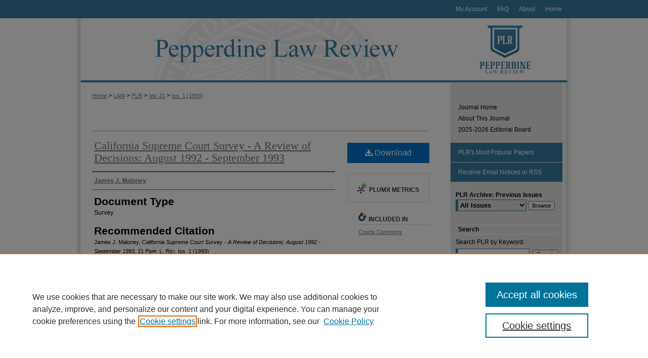

--- FILE ---
content_type: text/html; charset=UTF-8
request_url: https://digitalcommons.pepperdine.edu/plr/vol21/iss1/7/
body_size: 8595
content:

<!DOCTYPE html>
<html lang="en">
<head><!-- inj yui3-seed: --><script type='text/javascript' src='//cdnjs.cloudflare.com/ajax/libs/yui/3.6.0/yui/yui-min.js'></script><script type='text/javascript' src='//ajax.googleapis.com/ajax/libs/jquery/1.10.2/jquery.min.js'></script><!-- Adobe Analytics --><script type='text/javascript' src='https://assets.adobedtm.com/4a848ae9611a/d0e96722185b/launch-d525bb0064d8.min.js'></script><script type='text/javascript' src=/assets/nr_browser_production.js></script>

<!-- def.1 -->
<meta charset="utf-8">
<meta name="viewport" content="width=device-width">
<title>
"California Supreme Court Survey - A Review of Decisions: August 1992 -" by James J. Maloney
</title>


<!-- FILE article_meta-tags.inc --><!-- FILE: /srv/sequoia/main/data/assets/site/article_meta-tags.inc -->
<meta itemprop="name" content="California Supreme Court Survey - A Review of Decisions: August 1992 - September 1993">
<meta property="og:title" content="California Supreme Court Survey - A Review of Decisions: August 1992 - September 1993">
<meta name="twitter:title" content="California Supreme Court Survey - A Review of Decisions: August 1992 - September 1993">
<meta property="article:author" content="James J. Maloney">
<meta name="author" content="James J. Maloney">
<meta name="robots" content="noodp, noydir">
<meta name="description" content="By James J. Maloney, Published on 11/07/12">
<meta itemprop="description" content="By James J. Maloney, Published on 11/07/12">
<meta name="twitter:description" content="By James J. Maloney, Published on 11/07/12">
<meta property="og:description" content="By James J. Maloney, Published on 11/07/12">
<meta name="keywords" content="California Supreme Court, survey">
<meta name="bepress_citation_journal_title" content="Pepperdine Law Review">
<meta name="bepress_citation_firstpage" content="7">
<meta name="bepress_citation_author" content="Maloney, James J.">
<meta name="bepress_citation_title" content="California Supreme Court Survey - A Review of Decisions: August 1992 - September 1993">
<meta name="bepress_citation_date" content="1993">
<meta name="bepress_citation_volume" content="21">
<meta name="bepress_citation_issue" content="1">
<!-- FILE: /srv/sequoia/main/data/assets/site/ir_download_link.inc -->
<!-- FILE: /srv/sequoia/main/data/assets/site/article_meta-tags.inc (cont) -->
<meta name="bepress_citation_pdf_url" content="https://digitalcommons.pepperdine.edu/cgi/viewcontent.cgi?article=1574&amp;context=plr">
<meta name="bepress_citation_abstract_html_url" content="https://digitalcommons.pepperdine.edu/plr/vol21/iss1/7">
<meta name="bepress_citation_online_date" content="2012/11/7">
<meta name="viewport" content="width=device-width">
<!-- Additional Twitter data -->
<meta name="twitter:card" content="summary">
<!-- Additional Open Graph data -->
<meta property="og:type" content="article">
<meta property="og:url" content="https://digitalcommons.pepperdine.edu/plr/vol21/iss1/7">
<meta property="og:site_name" content="Pepperdine Digital Commons">




<!-- FILE: article_meta-tags.inc (cont) -->
<meta name="bepress_is_article_cover_page" content="1">


<!-- sh.1 -->
<link rel="stylesheet" href="/plr/ir-style.css" type="text/css" media="screen">
<link rel="stylesheet" href="/plr/ir-custom.css" type="text/css" media="screen">
<link rel="stylesheet" href="/plr/ir-local.css" type="text/css" media="screen">
<link rel="alternate" type="application/rss+xml" title="Pepperdine Law Review Newsfeed" href="/plr/recent.rss">
<link rel="shortcut icon" href="/favicon.ico" type="image/x-icon">
<script type="text/javascript" src="/assets/jsUtilities.js"></script>
<script type="text/javascript" src="/assets/footnoteLinks.js"></script>
<link rel="stylesheet" href="/ir-print.css" type="text/css" media="print">
<!--[if IE]>
<link rel="stylesheet" href="/ir-ie.css" type="text/css" media="screen">
<![endif]-->

<!-- end sh.1 -->




<script type="text/javascript">var pageData = {"page":{"environment":"prod","productName":"bpdg","language":"en","name":"ir_journal:volume:issue:article","businessUnit":"els:rp:st"},"visitor":{}};</script>

</head>
<body >
<!-- FILE /srv/sequoia/main/data/journals/digitalcommons.pepperdine.edu/plr/assets/header.pregen --><!-- This is the mobile navbar file. Do not delete or move from the top of header.pregen -->
<!-- FILE: /srv/sequoia/main/data/assets/site/mobile_nav.inc --><!--[if !IE]>-->
<script src="/assets/scripts/dc-mobile/dc-responsive-nav.js"></script>

<header id="mobile-nav" class="nav-down device-fixed-height" style="visibility: hidden;">
  
  
  <nav class="nav-collapse">
    <ul>
      <li class="menu-item active device-fixed-width"><a href="https://digitalcommons.pepperdine.edu" title="Home" data-scroll >Home</a></li>
      <li class="menu-item device-fixed-width"><a href="https://digitalcommons.pepperdine.edu/do/search/advanced/" title="Search" data-scroll ><i class="icon-search"></i> Search</a></li>
      <li class="menu-item device-fixed-width"><a href="https://digitalcommons.pepperdine.edu/communities.html" title="Browse" data-scroll >Browse Collections</a></li>
      <li class="menu-item device-fixed-width"><a href="/cgi/myaccount.cgi?context=" title="My Account" data-scroll >My Account</a></li>
      <li class="menu-item device-fixed-width"><a href="https://digitalcommons.pepperdine.edu/about.html" title="About" data-scroll >About</a></li>
      <li class="menu-item device-fixed-width"><a href="https://network.bepress.com" title="Digital Commons Network" data-scroll ><img width="16" height="16" alt="DC Network" style="vertical-align:top;" src="/assets/md5images/8e240588cf8cd3a028768d4294acd7d3.png"> Digital Commons Network™</a></li>
    </ul>
  </nav>
</header>

<script src="/assets/scripts/dc-mobile/dc-mobile-nav.js"></script>
<!--<![endif]-->
<!-- FILE: /srv/sequoia/main/data/journals/digitalcommons.pepperdine.edu/plr/assets/header.pregen (cont) -->
<div id="plr">


<div id="container"><a href="#main" class="skiplink" accesskey="2" >Skip to main content</a>



<div id="header">
<div id="subheader">
<!-- FILE: /srv/sequoia/main/data/assets/site/ir_navigation.inc --><div id="tabs" role="navigation" aria-label="Main"><ul><li id="tabone"><a href="https://digitalcommons.pepperdine.edu" title="Home" ><span>Home</span></a></li><li id="tabtwo"><a href="https://digitalcommons.pepperdine.edu/about.html" title="About" ><span>About</span></a></li><li id="tabthree"><a href="https://digitalcommons.pepperdine.edu/faq.html" title="FAQ" ><span>FAQ</span></a></li><li id="tabfour"><a href="https://digitalcommons.pepperdine.edu/cgi/myaccount.cgi?context=" title="My Account" ><span>My Account</span></a></li></ul></div>


<!-- FILE: /srv/sequoia/main/data/journals/digitalcommons.pepperdine.edu/plr/assets/header.pregen (cont) -->
</div>
<!-- FILE: /srv/sequoia/main/data/journals/digitalcommons.pepperdine.edu/plr/assets/ir_logo.inc -->

<div id="logo"><a href="http://pepperdinelawreview.com/" >
<img width="240" height="127" border="0" src="/assets/md5images/6da5bf3afcb954dfd6b7bfe432875ce4.jpg" alt=""></a>
</div>
<!-- FILE: /srv/sequoia/main/data/journals/digitalcommons.pepperdine.edu/plr/assets/header.pregen (cont) -->
<div id="pagetitle">

<h1><a href="https://digitalcommons.pepperdine.edu/plr" title="Pepperdine Law Review" >Pepperdine Law Review</a></h1>
</div>
</div>

<div id="wrapper">
<div id="content">
<div id="main" class="text">
<!-- FILE: /srv/sequoia/main/data/assets/site/ir_journal/ir_breadcrumb.inc -->
	<ul id="pager">
		<li>&nbsp;</li>
		 
		<li>&nbsp;</li> 
		
	</ul>

<div class="crumbs" role="navigation" aria-label="Breadcrumb">
	<p>
		

		
		
		
			<a href="https://digitalcommons.pepperdine.edu" class="ignore" >Home</a>
		
		
		
		
		
		
		
		
		 <span aria-hidden="true">&gt;</span> 
			<a href="https://digitalcommons.pepperdine.edu/law" class="ignore" >LAW</a>
		
		
		
		
		
		 <span aria-hidden="true">&gt;</span> 
			<a href="https://digitalcommons.pepperdine.edu/plr" class="ignore" >PLR</a>
		
		
		
		 <span aria-hidden="true">&gt;</span> 
			<a href="https://digitalcommons.pepperdine.edu/plr/vol21" class="ignore" >Vol. 21</a>
		
		
		
		
		
		
		 <span aria-hidden="true">&gt;</span> 
			<a href="https://digitalcommons.pepperdine.edu/plr/vol21/iss1" class="ignore" >Iss. 1 (1993)</a>
		
		
		
		
		
	</p>
</div>

<div class="clear">&nbsp;</div>
<!-- FILE: /srv/sequoia/main/data/journals/digitalcommons.pepperdine.edu/plr/assets/header.pregen (cont) -->
<script type="text/javascript" src="/assets/floatbox/floatbox.js"></script>
<!-- FILE: /srv/sequoia/main/data/assets/site/ir_journal/article_info.inc --><!-- FILE: /srv/sequoia/main/data/assets/site/openurl.inc -->
<!-- FILE: /srv/sequoia/main/data/assets/site/ir_journal/article_info.inc (cont) -->
<!-- FILE: /srv/sequoia/main/data/assets/site/ir_download_link.inc -->
<!-- FILE: /srv/sequoia/main/data/assets/site/ir_journal/article_info.inc (cont) -->
<!-- FILE: /srv/sequoia/main/data/assets/site/ir_journal/ir_article_header.inc --><div id="sub">
<div id="alpha"><!-- FILE: /srv/sequoia/main/data/assets/site/ir_journal/article_info.inc (cont) --><div id='title' class='element'>
<h1><a href='https://digitalcommons.pepperdine.edu/cgi/viewcontent.cgi?article=1574&amp;context=plr'>California Supreme Court Survey - A Review of Decisions: August 1992 - September 1993</a></h1>
</div>
<div class='clear'></div>
<div id='authors' class='element'>
<h2 class='visually-hidden'>Authors</h2>
<p class="author"><a href='https://digitalcommons.pepperdine.edu/do/search/?q=author%3A%22James%20J.%20Maloney%22&start=0&context=2016772'><strong>James J. Maloney</strong></a><br />
</p></div>
<div class='clear'></div>
<div id='document_type' class='element'>
<h2 class='field-heading'>Document Type</h2>
<p>Survey</p>
</div>
<div class='clear'></div>
<div id='recommended_citation' class='element'>
<h2 class='field-heading'>Recommended Citation</h2>
<!-- FILE: /srv/sequoia/main/data/journals/digitalcommons.pepperdine.edu/plr/assets/ir_citation.inc --><p class="citation">
James J. Maloney,
<em>California Supreme Court Survey - A Review of Decisions: August 1992 - September 1993</em>,
21 <span class="smallcaps">Pepp. L. Rev. </span>
Iss. 1 
(1993)
<br>
Available at:
https://digitalcommons.pepperdine.edu/plr/vol21/iss1/7
</p><!-- FILE: /srv/sequoia/main/data/assets/site/ir_journal/article_info.inc (cont) --></div>
<div class='clear'></div>
</div>
    </div>
    <div id='beta_7-3'>
<!-- FILE: /srv/sequoia/main/data/assets/site/info_box_7_3.inc --><!-- FILE: /srv/sequoia/main/data/assets/site/openurl.inc -->
<!-- FILE: /srv/sequoia/main/data/assets/site/info_box_7_3.inc (cont) -->
<!-- FILE: /srv/sequoia/main/data/assets/site/ir_download_link.inc -->
<!-- FILE: /srv/sequoia/main/data/assets/site/info_box_7_3.inc (cont) -->
	<!-- FILE: /srv/sequoia/main/data/assets/site/info_box_download_button.inc --><div class="aside download-button">
      <a id="pdf" class="btn" href="https://digitalcommons.pepperdine.edu/cgi/viewcontent.cgi?article=1574&amp;context=plr" title="PDF (6.2&nbsp;MB) opens in new window" target="_blank" > 
    	<i class="icon-download-alt" aria-hidden="true"></i>
        Download
      </a>
</div>
<!-- FILE: /srv/sequoia/main/data/assets/site/info_box_7_3.inc (cont) -->
	<!-- FILE: /srv/sequoia/main/data/assets/site/info_box_embargo.inc -->
<!-- FILE: /srv/sequoia/main/data/assets/site/info_box_7_3.inc (cont) -->
<!-- FILE: /srv/sequoia/main/data/assets/site/info_box_custom_upper.inc -->
<!-- FILE: /srv/sequoia/main/data/assets/site/info_box_7_3.inc (cont) -->
<!-- FILE: /srv/sequoia/main/data/assets/site/info_box_openurl.inc -->
<!-- FILE: /srv/sequoia/main/data/assets/site/info_box_7_3.inc (cont) -->
<!-- FILE: /srv/sequoia/main/data/assets/site/info_box_article_metrics.inc -->
<div id="article-stats" class="aside hidden">
    <p class="article-downloads-wrapper hidden"><span id="article-downloads"></span> DOWNLOADS</p>
    <p class="article-stats-date hidden">Since November 07, 2012</p>
    <p class="article-plum-metrics">
        <a href="https://plu.mx/plum/a/?repo_url=https://digitalcommons.pepperdine.edu/plr/vol21/iss1/7" class="plumx-plum-print-popup plum-bigben-theme" data-badge="true" data-hide-when-empty="true" ></a>
    </p>
</div>
<script type="text/javascript" src="//cdn.plu.mx/widget-popup.js"></script>
<!-- Article Download Counts -->
<script type="text/javascript" src="/assets/scripts/article-downloads.pack.js"></script>
<script type="text/javascript">
    insertDownloads(3454669);
</script>
<!-- Add border to Plum badge & download counts when visible -->
<script>
// bind to event when PlumX widget loads
jQuery('body').bind('plum:widget-load', function(e){
// if Plum badge is visible
  if (jQuery('.PlumX-Popup').length) {
// remove 'hidden' class
  jQuery('#article-stats').removeClass('hidden');
  jQuery('.article-stats-date').addClass('plum-border');
  }
});
// bind to event when page loads
jQuery(window).bind('load',function(e){
// if DC downloads are visible
  if (jQuery('#article-downloads').text().length > 0) {
// add border to aside
  jQuery('#article-stats').removeClass('hidden');
  }
});
</script>
<!-- Adobe Analytics: Download Click Tracker -->
<script>
$(function() {
  // Download button click event tracker for PDFs
  $(".aside.download-button").on("click", "a#pdf", function(event) {
    pageDataTracker.trackEvent('navigationClick', {
      link: {
          location: 'aside download-button',
          name: 'pdf'
      }
    });
  });
  // Download button click event tracker for native files
  $(".aside.download-button").on("click", "a#native", function(event) {
    pageDataTracker.trackEvent('navigationClick', {
        link: {
            location: 'aside download-button',
            name: 'native'
        }
     });
  });
});
</script>
<!-- FILE: /srv/sequoia/main/data/assets/site/info_box_7_3.inc (cont) -->
	<!-- FILE: /srv/sequoia/main/data/assets/site/info_box_disciplines.inc -->
	<div id="beta-disciplines" class="aside">
		<h4>Included in</h4>
	<p>
					<a href="https://network.bepress.com/hgg/discipline/839" title="Courts Commons" >Courts Commons</a>
	</p>
	</div>
<!-- FILE: /srv/sequoia/main/data/assets/site/info_box_7_3.inc (cont) -->
<!-- FILE: /srv/sequoia/main/data/assets/site/bookmark_widget.inc -->
<div id="share" class="aside">
<h2>Share</h2>
	<div class="a2a_kit a2a_kit_size_24 a2a_default_style">
    	<a class="a2a_button_facebook"></a>
    	<a class="a2a_button_linkedin"></a>
		<a class="a2a_button_whatsapp"></a>
		<a class="a2a_button_email"></a>
    	<a class="a2a_dd"></a>
    	<script async src="https://static.addtoany.com/menu/page.js"></script>
	</div>
</div>
<!-- FILE: /srv/sequoia/main/data/assets/site/info_box_7_3.inc (cont) -->
<!-- FILE: /srv/sequoia/main/data/assets/site/info_box_geolocate.inc --><!-- FILE: /srv/sequoia/main/data/assets/site/ir_geolocate_enabled_and_displayed.inc -->
<!-- FILE: /srv/sequoia/main/data/assets/site/info_box_geolocate.inc (cont) -->
<!-- FILE: /srv/sequoia/main/data/assets/site/info_box_7_3.inc (cont) -->
	<!-- FILE: /srv/sequoia/main/data/assets/site/zotero_coins.inc -->
<span class="Z3988" title="ctx_ver=Z39.88-2004&amp;rft_val_fmt=info%3Aofi%2Ffmt%3Akev%3Amtx%3Ajournal&amp;rft_id=https%3A%2F%2Fdigitalcommons.pepperdine.edu%2Fplr%2Fvol21%2Fiss1%2F7&amp;rft.atitle=California%20Supreme%20Court%20Survey%20-%20A%20Review%20of%20Decisions%3A%20August%201992%20-%20September%201993&amp;rft.aufirst=James&amp;rft.aulast=Maloney&amp;rft.jtitle=Pepperdine%20Law%20Review&amp;rft.volume=21&amp;rft.issue=1&amp;rft.date=2012-11-07">COinS</span>
<!-- FILE: /srv/sequoia/main/data/assets/site/info_box_7_3.inc (cont) -->
<!-- FILE: /srv/sequoia/main/data/assets/site/info_box_custom_lower.inc -->
<!-- FILE: /srv/sequoia/main/data/assets/site/info_box_7_3.inc (cont) -->
<!-- FILE: /srv/sequoia/main/data/assets/site/ir_journal/article_info.inc (cont) --></div>
<div class='clear'>&nbsp;</div>
<!-- FILE: /srv/sequoia/main/data/assets/site/ir_article_custom_fields.inc -->
<!-- FILE: /srv/sequoia/main/data/assets/site/ir_journal/article_info.inc (cont) -->
<!-- FILE: /srv/sequoia/main/data/assets/site/ir_journal/volume/issue/article/index.html (cont) --> 

<!-- FILE /srv/sequoia/main/data/assets/site/ir_journal/footer.pregen -->

	<!-- FILE: /srv/sequoia/main/data/assets/site/ir_journal/footer_custom_7_8.inc -->				</div>

<div class="verticalalign">&nbsp;</div>
<div class="clear">&nbsp;</div>

			</div>

				<div id="sidebar">
					<!-- FILE: /srv/sequoia/main/data/assets/site/ir_journal/ir_journal_sidebar_7_8.inc -->

	<!-- FILE: /srv/sequoia/main/data/assets/site/ir_journal/ir_journal_sidebar_links_7_8.inc --><ul class="sb-custom-journal">
	<li class="sb-home">
		<a href="https://digitalcommons.pepperdine.edu/plr" title="Pepperdine Law Review" accesskey="1" >
				Journal Home
		</a>
	</li>
		<li class="sb-about">
			<a href="https://digitalcommons.pepperdine.edu/plr/about.html" >
				About This Journal
			</a>
		</li>
		<li class="sb-ed-board">
			<a href="https://digitalcommons.pepperdine.edu/plr/editorialboard.html" >
				2025-2026 Editorial Board
			</a>
		</li>
</ul><!-- FILE: /srv/sequoia/main/data/assets/site/ir_journal/ir_journal_sidebar_7_8.inc (cont) -->
		<!-- FILE: /srv/sequoia/main/data/assets/site/urc_badge.inc -->
<!-- FILE: /srv/sequoia/main/data/assets/site/ir_journal/ir_journal_sidebar_7_8.inc (cont) -->
		<!-- FILE: /srv/sequoia/main/data/assets/site/lrc_badge.inc -->
<!-- FILE: /srv/sequoia/main/data/assets/site/ir_journal/ir_journal_sidebar_7_8.inc (cont) -->
	<!-- FILE: /srv/sequoia/main/data/assets/site/ir_journal/ir_journal_navcontainer_7_8.inc --><div id="navcontainer">
	<ul id="navlist">
			<li class="sb-popular">
				<a href="https://digitalcommons.pepperdine.edu/plr/topdownloads.html" title="View the top downloaded papers" >
						PLR's Most Popular Papers
				</a>
			</li>
			<li class="sb-rss">
				<a href="https://digitalcommons.pepperdine.edu/plr/announcements.html" title="Receive notifications of new content" >
					Receive Email Notices or RSS
				</a>
			</li>
	</ul>
<!-- FILE: /srv/sequoia/main/data/assets/site/ir_journal/ir_journal_special_issue_7_8.inc -->
<!-- FILE: /srv/sequoia/main/data/assets/site/ir_journal/ir_journal_navcontainer_7_8.inc (cont) -->
</div><!-- FILE: /srv/sequoia/main/data/assets/site/ir_journal/ir_journal_sidebar_7_8.inc (cont) -->
	<!-- FILE: /srv/sequoia/main/data/journals/digitalcommons.pepperdine.edu/plr/assets/ir_journal_sidebar_search_7_8.inc --><div class="sidebar-search">
	<form method="post" action="https://digitalcommons.pepperdine.edu/cgi/redirect.cgi" id="browse">
		<label for="url">
			<strong>PLR Archive: Previous Issues</strong>
		</label>
			<br>
		<!-- FILE: /srv/sequoia/main/data/journals/digitalcommons.pepperdine.edu/plr/assets/ir_journal_volume_issue_popup_7_8.inc --><div>
	<span class="border">
								<select name="url" id="url">
							<option value="https://digitalcommons.pepperdine.edu/plr/all_issues.html">
								All Issues
							</option>
							<!-- CUSTOM-1244 -->
										<option value="https://digitalcommons.pepperdine.edu/plr/vol52/iss4">
											Vol. 52, 
											Iss. 4
										</option>
										<option value="https://digitalcommons.pepperdine.edu/plr/vol52/iss3">
											Vol. 52, 
											Iss. 3
										</option>
										<option value="https://digitalcommons.pepperdine.edu/plr/vol52/iss2">
											Vol. 52, 
											Iss. 2
										</option>
										<option value="https://digitalcommons.pepperdine.edu/plr/vol52/iss1">
											Vol. 52, 
											Iss. 1
										</option>
										<option value="https://digitalcommons.pepperdine.edu/plr/vol2025/iss1">
											Vol. 2025, 
											Iss. 1
										</option>
										<option value="https://digitalcommons.pepperdine.edu/plr/vol2024/iss1">
											Vol. 2024, 
											Iss. 1
										</option>
										<option value="https://digitalcommons.pepperdine.edu/plr/vol51/iss4">
											Vol. 51, 
											Iss. 4
										</option>
										<option value="https://digitalcommons.pepperdine.edu/plr/vol51/iss3">
											Vol. 51, 
											Iss. 3
										</option>
										<option value="https://digitalcommons.pepperdine.edu/plr/vol51/iss2">
											Vol. 51, 
											Iss. 2
										</option>
										<option value="https://digitalcommons.pepperdine.edu/plr/vol51/iss1">
											Vol. 51, 
											Iss. 1
										</option>
										<option value="https://digitalcommons.pepperdine.edu/plr/vol2023/iss1">
											Vol. 2023, 
											Iss. 1
										</option>
										<option value="https://digitalcommons.pepperdine.edu/plr/vol50/iss4">
											Vol. 50, 
											Iss. 4
										</option>
										<option value="https://digitalcommons.pepperdine.edu/plr/vol50/iss3">
											Vol. 50, 
											Iss. 3
										</option>
										<option value="https://digitalcommons.pepperdine.edu/plr/vol50/iss2">
											Vol. 50, 
											Iss. 2
										</option>
										<option value="https://digitalcommons.pepperdine.edu/plr/vol50/iss1">
											Vol. 50, 
											Iss. 1
										</option>
										<option value="https://digitalcommons.pepperdine.edu/plr/vol2022/iss1">
											Vol. 2022, 
											Iss. 1
										</option>
										<option value="https://digitalcommons.pepperdine.edu/plr/vol49/iss4">
											Vol. 49, 
											Iss. 4
										</option>
										<option value="https://digitalcommons.pepperdine.edu/plr/vol49/iss3">
											Vol. 49, 
											Iss. 3
										</option>
										<option value="https://digitalcommons.pepperdine.edu/plr/vol49/iss2">
											Vol. 49, 
											Iss. 2
										</option>
										<option value="https://digitalcommons.pepperdine.edu/plr/vol49/iss1">
											Vol. 49, 
											Iss. 1
										</option>
										<option value="https://digitalcommons.pepperdine.edu/plr/vol2021/iss1">
											Vol. 2021, 
											Iss. 1
										</option>
										<option value="https://digitalcommons.pepperdine.edu/plr/vol48/iss4">
											Vol. 48, 
											Iss. 4
										</option>
										<option value="https://digitalcommons.pepperdine.edu/plr/vol48/iss3">
											Vol. 48, 
											Iss. 3
										</option>
										<option value="https://digitalcommons.pepperdine.edu/plr/vol48/iss2">
											Vol. 48, 
											Iss. 2
										</option>
										<option value="https://digitalcommons.pepperdine.edu/plr/vol48/iss1">
											Vol. 48, 
											Iss. 1
										</option>
										<option value="https://digitalcommons.pepperdine.edu/plr/vol2020/iss1">
											Vol. 2020, 
											Iss. 1
										</option>
										<option value="https://digitalcommons.pepperdine.edu/plr/vol47/iss4">
											Vol. 47, 
											Iss. 4
										</option>
										<option value="https://digitalcommons.pepperdine.edu/plr/vol47/iss3">
											Vol. 47, 
											Iss. 3
										</option>
										<option value="https://digitalcommons.pepperdine.edu/plr/vol47/iss2">
											Vol. 47, 
											Iss. 2
										</option>
										<option value="https://digitalcommons.pepperdine.edu/plr/vol47/iss1">
											Vol. 47, 
											Iss. 1
										</option>
										<option value="https://digitalcommons.pepperdine.edu/plr/vol2019/iss1">
											Vol. 2019, 
											Iss. 1
										</option>
										<option value="https://digitalcommons.pepperdine.edu/plr/vol46/iss4">
											Vol. 46, 
											Iss. 4
										</option>
										<option value="https://digitalcommons.pepperdine.edu/plr/vol46/iss3">
											Vol. 46, 
											Iss. 3
										</option>
										<option value="https://digitalcommons.pepperdine.edu/plr/vol46/iss2">
											Vol. 46, 
											Iss. 2
										</option>
										<option value="https://digitalcommons.pepperdine.edu/plr/vol46/iss1">
											Vol. 46, 
											Iss. 1
										</option>
										<option value="https://digitalcommons.pepperdine.edu/plr/vol2018/iss1">
											Vol. 2018, 
											Iss. 1
										</option>
										<option value="https://digitalcommons.pepperdine.edu/plr/vol45/iss4">
											Vol. 45, 
											Iss. 4
										</option>
										<option value="https://digitalcommons.pepperdine.edu/plr/vol45/iss3">
											Vol. 45, 
											Iss. 3
										</option>
										<option value="https://digitalcommons.pepperdine.edu/plr/vol45/iss2">
											Vol. 45, 
											Iss. 2
										</option>
										<option value="https://digitalcommons.pepperdine.edu/plr/vol45/iss1">
											Vol. 45, 
											Iss. 1
										</option>
										<option value="https://digitalcommons.pepperdine.edu/plr/vol2017/iss1">
											Vol. 2017, 
											Iss. 1
										</option>
										<option value="https://digitalcommons.pepperdine.edu/plr/vol44/iss5">
											Vol. 44, 
											Iss. 5
										</option>
										<option value="https://digitalcommons.pepperdine.edu/plr/vol44/iss4">
											Vol. 44, 
											Iss. 4
										</option>
										<option value="https://digitalcommons.pepperdine.edu/plr/vol44/iss3">
											Vol. 44, 
											Iss. 3
										</option>
										<option value="https://digitalcommons.pepperdine.edu/plr/vol44/iss2">
											Vol. 44, 
											Iss. 2
										</option>
										<option value="https://digitalcommons.pepperdine.edu/plr/vol44/iss1">
											Vol. 44, 
											Iss. 1
										</option>
										<option value="https://digitalcommons.pepperdine.edu/plr/vol2016/iss1">
											Vol. 2016, 
											Iss. 1
										</option>
										<option value="https://digitalcommons.pepperdine.edu/plr/vol43/iss5">
											Vol. 43, 
											Iss. 5
										</option>
										<option value="https://digitalcommons.pepperdine.edu/plr/vol43/iss4">
											Vol. 43, 
											Iss. 4
										</option>
										<option value="https://digitalcommons.pepperdine.edu/plr/vol43/iss3">
											Vol. 43, 
											Iss. 3
										</option>
										<option value="https://digitalcommons.pepperdine.edu/plr/vol43/iss2">
											Vol. 43, 
											Iss. 2
										</option>
										<option value="https://digitalcommons.pepperdine.edu/plr/vol43/iss1">
											Vol. 43, 
											Iss. 1
										</option>
										<option value="https://digitalcommons.pepperdine.edu/plr/vol2015/iss1">
											Vol. 2015, 
											Iss. 1
										</option>
										<option value="https://digitalcommons.pepperdine.edu/plr/vol42/iss4">
											Vol. 42, 
											Iss. 4
										</option>
										<option value="https://digitalcommons.pepperdine.edu/plr/vol42/iss3">
											Vol. 42, 
											Iss. 3
										</option>
										<option value="https://digitalcommons.pepperdine.edu/plr/vol42/iss2">
											Vol. 42, 
											Iss. 2
										</option>
										<option value="https://digitalcommons.pepperdine.edu/plr/vol42/iss1">
											Vol. 42, 
											Iss. 1
										</option>
										<option value="https://digitalcommons.pepperdine.edu/plr/vol2014/iss1">
											Vol. 2014, 
											Iss. 1
										</option>
										<option value="https://digitalcommons.pepperdine.edu/plr/vol41/iss5">
											Vol. 41, 
											Iss. 5
										</option>
										<option value="https://digitalcommons.pepperdine.edu/plr/vol41/iss4">
											Vol. 41, 
											Iss. 4
										</option>
										<option value="https://digitalcommons.pepperdine.edu/plr/vol41/iss3">
											Vol. 41, 
											Iss. 3
										</option>
										<option value="https://digitalcommons.pepperdine.edu/plr/vol41/iss2">
											Vol. 41, 
											Iss. 2
										</option>
										<option value="https://digitalcommons.pepperdine.edu/plr/vol41/iss1">
											Vol. 41, 
											Iss. 1
										</option>
										<option value="https://digitalcommons.pepperdine.edu/plr/vol40/iss5">
											Vol. 40, 
											Iss. 5
										</option>
										<option value="https://digitalcommons.pepperdine.edu/plr/vol40/iss4">
											Vol. 40, 
											Iss. 4
										</option>
										<option value="https://digitalcommons.pepperdine.edu/plr/vol40/iss3">
											Vol. 40, 
											Iss. 3
										</option>
										<option value="https://digitalcommons.pepperdine.edu/plr/vol40/iss2">
											Vol. 40, 
											Iss. 2
										</option>
										<option value="https://digitalcommons.pepperdine.edu/plr/vol40/iss1">
											Vol. 40, 
											Iss. 1
										</option>
										<option value="https://digitalcommons.pepperdine.edu/plr/vol2013/iss1">
											Vol. 2013, 
											Iss. 1
										</option>
										<option value="https://digitalcommons.pepperdine.edu/plr/vol39/iss5">
											Vol. 39, 
											Iss. 5
										</option>
										<option value="https://digitalcommons.pepperdine.edu/plr/vol39/iss4">
											Vol. 39, 
											Iss. 4
										</option>
										<option value="https://digitalcommons.pepperdine.edu/plr/vol39/iss3">
											Vol. 39, 
											Iss. 3
										</option>
										<option value="https://digitalcommons.pepperdine.edu/plr/vol39/iss2">
											Vol. 39, 
											Iss. 2
										</option>
										<option value="https://digitalcommons.pepperdine.edu/plr/vol39/iss1">
											Vol. 39, 
											Iss. 1
										</option>
										<option value="https://digitalcommons.pepperdine.edu/plr/vol38/iss5">
											Vol. 38, 
											Iss. 5
										</option>
										<option value="https://digitalcommons.pepperdine.edu/plr/vol38/iss4">
											Vol. 38, 
											Iss. 4
										</option>
										<option value="https://digitalcommons.pepperdine.edu/plr/vol38/iss3">
											Vol. 38, 
											Iss. 3
										</option>
										<option value="https://digitalcommons.pepperdine.edu/plr/vol38/iss2">
											Vol. 38, 
											Iss. 2
										</option>
										<option value="https://digitalcommons.pepperdine.edu/plr/vol38/iss1">
											Vol. 38, 
											Iss. 1
										</option>
										<option value="https://digitalcommons.pepperdine.edu/plr/vol37/iss5">
											Vol. 37, 
											Iss. 5
										</option>
										<option value="https://digitalcommons.pepperdine.edu/plr/vol37/iss4">
											Vol. 37, 
											Iss. 4
										</option>
										<option value="https://digitalcommons.pepperdine.edu/plr/vol37/iss3">
											Vol. 37, 
											Iss. 3
										</option>
										<option value="https://digitalcommons.pepperdine.edu/plr/vol37/iss2">
											Vol. 37, 
											Iss. 2
										</option>
										<option value="https://digitalcommons.pepperdine.edu/plr/vol37/iss1">
											Vol. 37, 
											Iss. 1
										</option>
										<option value="https://digitalcommons.pepperdine.edu/plr/vol36/iss5">
											Vol. 36, 
											Iss. 5
										</option>
										<option value="https://digitalcommons.pepperdine.edu/plr/vol36/iss4">
											Vol. 36, 
											Iss. 4
										</option>
										<option value="https://digitalcommons.pepperdine.edu/plr/vol36/iss3">
											Vol. 36, 
											Iss. 3
										</option>
										<option value="https://digitalcommons.pepperdine.edu/plr/vol36/iss2">
											Vol. 36, 
											Iss. 2
										</option>
										<option value="https://digitalcommons.pepperdine.edu/plr/vol36/iss1">
											Vol. 36, 
											Iss. 1
										</option>
										<option value="https://digitalcommons.pepperdine.edu/plr/vol35/iss5">
											Vol. 35, 
											Iss. 5
										</option>
										<option value="https://digitalcommons.pepperdine.edu/plr/vol35/iss4">
											Vol. 35, 
											Iss. 4
										</option>
										<option value="https://digitalcommons.pepperdine.edu/plr/vol35/iss3">
											Vol. 35, 
											Iss. 3
										</option>
										<option value="https://digitalcommons.pepperdine.edu/plr/vol35/iss2">
											Vol. 35, 
											Iss. 2
										</option>
										<option value="https://digitalcommons.pepperdine.edu/plr/vol35/iss1">
											Vol. 35, 
											Iss. 1
										</option>
										<option value="https://digitalcommons.pepperdine.edu/plr/vol34/iss5">
											Vol. 34, 
											Iss. 5
										</option>
										<option value="https://digitalcommons.pepperdine.edu/plr/vol34/iss4">
											Vol. 34, 
											Iss. 4
										</option>
										<option value="https://digitalcommons.pepperdine.edu/plr/vol34/iss3">
											Vol. 34, 
											Iss. 3
										</option>
										<option value="https://digitalcommons.pepperdine.edu/plr/vol34/iss2">
											Vol. 34, 
											Iss. 2
										</option>
										<option value="https://digitalcommons.pepperdine.edu/plr/vol34/iss1">
											Vol. 34, 
											Iss. 1
										</option>
										<option value="https://digitalcommons.pepperdine.edu/plr/vol33/iss4">
											Vol. 33, 
											Iss. 4
										</option>
										<option value="https://digitalcommons.pepperdine.edu/plr/vol33/iss3">
											Vol. 33, 
											Iss. 3
										</option>
										<option value="https://digitalcommons.pepperdine.edu/plr/vol33/iss2">
											Vol. 33, 
											Iss. 2
										</option>
										<option value="https://digitalcommons.pepperdine.edu/plr/vol33/iss1">
											Vol. 33, 
											Iss. 1
										</option>
										<option value="https://digitalcommons.pepperdine.edu/plr/vol32/iss4">
											Vol. 32, 
											Iss. 4
										</option>
										<option value="https://digitalcommons.pepperdine.edu/plr/vol32/iss3">
											Vol. 32, 
											Iss. 3
										</option>
										<option value="https://digitalcommons.pepperdine.edu/plr/vol32/iss2">
											Vol. 32, 
											Iss. 2
										</option>
										<option value="https://digitalcommons.pepperdine.edu/plr/vol32/iss1">
											Vol. 32, 
											Iss. 1
										</option>
										<option value="https://digitalcommons.pepperdine.edu/plr/vol31/iss4">
											Vol. 31, 
											Iss. 4
										</option>
										<option value="https://digitalcommons.pepperdine.edu/plr/vol31/iss3">
											Vol. 31, 
											Iss. 3
										</option>
										<option value="https://digitalcommons.pepperdine.edu/plr/vol31/iss2">
											Vol. 31, 
											Iss. 2
										</option>
										<option value="https://digitalcommons.pepperdine.edu/plr/vol31/iss1">
											Vol. 31, 
											Iss. 1
										</option>
										<option value="https://digitalcommons.pepperdine.edu/plr/vol30/iss4">
											Vol. 30, 
											Iss. 4
										</option>
										<option value="https://digitalcommons.pepperdine.edu/plr/vol30/iss3">
											Vol. 30, 
											Iss. 3
										</option>
										<option value="https://digitalcommons.pepperdine.edu/plr/vol30/iss2">
											Vol. 30, 
											Iss. 2
										</option>
										<option value="https://digitalcommons.pepperdine.edu/plr/vol30/iss1">
											Vol. 30, 
											Iss. 1
										</option>
										<option value="https://digitalcommons.pepperdine.edu/plr/vol29/iss4">
											Vol. 29, 
											Iss. 4
										</option>
										<option value="https://digitalcommons.pepperdine.edu/plr/vol29/iss3">
											Vol. 29, 
											Iss. 3
										</option>
										<option value="https://digitalcommons.pepperdine.edu/plr/vol29/iss2">
											Vol. 29, 
											Iss. 2
										</option>
										<option value="https://digitalcommons.pepperdine.edu/plr/vol29/iss1">
											Vol. 29, 
											Iss. 1
										</option>
										<option value="https://digitalcommons.pepperdine.edu/plr/vol28/iss4">
											Vol. 28, 
											Iss. 4
										</option>
										<option value="https://digitalcommons.pepperdine.edu/plr/vol28/iss3">
											Vol. 28, 
											Iss. 3
										</option>
										<option value="https://digitalcommons.pepperdine.edu/plr/vol28/iss2">
											Vol. 28, 
											Iss. 2
										</option>
										<option value="https://digitalcommons.pepperdine.edu/plr/vol28/iss1">
											Vol. 28, 
											Iss. 1
										</option>
										<option value="https://digitalcommons.pepperdine.edu/plr/vol27/iss4">
											Vol. 27, 
											Iss. 4
										</option>
										<option value="https://digitalcommons.pepperdine.edu/plr/vol27/iss3">
											Vol. 27, 
											Iss. 3
										</option>
										<option value="https://digitalcommons.pepperdine.edu/plr/vol27/iss2">
											Vol. 27, 
											Iss. 2
										</option>
										<option value="https://digitalcommons.pepperdine.edu/plr/vol27/iss1">
											Vol. 27, 
											Iss. 1
										</option>
										<option value="https://digitalcommons.pepperdine.edu/plr/vol26/iss4">
											Vol. 26, 
											Iss. 4
										</option>
										<option value="https://digitalcommons.pepperdine.edu/plr/vol26/iss3">
											Vol. 26, 
											Iss. 3
										</option>
										<option value="https://digitalcommons.pepperdine.edu/plr/vol26/iss2">
											Vol. 26, 
											Iss. 2
										</option>
										<option value="https://digitalcommons.pepperdine.edu/plr/vol26/iss1">
											Vol. 26, 
											Iss. 1
										</option>
										<option value="https://digitalcommons.pepperdine.edu/plr/vol25/iss4">
											Vol. 25, 
											Iss. 4
										</option>
										<option value="https://digitalcommons.pepperdine.edu/plr/vol25/iss3">
											Vol. 25, 
											Iss. 3
										</option>
										<option value="https://digitalcommons.pepperdine.edu/plr/vol25/iss2">
											Vol. 25, 
											Iss. 2
										</option>
										<option value="https://digitalcommons.pepperdine.edu/plr/vol25/iss1">
											Vol. 25, 
											Iss. 1
										</option>
										<option value="https://digitalcommons.pepperdine.edu/plr/vol24/iss4">
											Vol. 24, 
											Iss. 4
										</option>
										<option value="https://digitalcommons.pepperdine.edu/plr/vol24/iss3">
											Vol. 24, 
											Iss. 3
										</option>
										<option value="https://digitalcommons.pepperdine.edu/plr/vol24/iss2">
											Vol. 24, 
											Iss. 2
										</option>
										<option value="https://digitalcommons.pepperdine.edu/plr/vol24/iss1">
											Vol. 24, 
											Iss. 1
										</option>
										<option value="https://digitalcommons.pepperdine.edu/plr/vol23/iss4">
											Vol. 23, 
											Iss. 4
										</option>
										<option value="https://digitalcommons.pepperdine.edu/plr/vol23/iss3">
											Vol. 23, 
											Iss. 3
										</option>
										<option value="https://digitalcommons.pepperdine.edu/plr/vol23/iss2">
											Vol. 23, 
											Iss. 2
										</option>
										<option value="https://digitalcommons.pepperdine.edu/plr/vol23/iss1">
											Vol. 23, 
											Iss. 1
										</option>
										<option value="https://digitalcommons.pepperdine.edu/plr/vol22/iss4">
											Vol. 22, 
											Iss. 4
										</option>
										<option value="https://digitalcommons.pepperdine.edu/plr/vol22/iss3">
											Vol. 22, 
											Iss. 3
										</option>
										<option value="https://digitalcommons.pepperdine.edu/plr/vol22/iss2">
											Vol. 22, 
											Iss. 2
										</option>
										<option value="https://digitalcommons.pepperdine.edu/plr/vol22/iss1">
											Vol. 22, 
											Iss. 1
										</option>
										<option value="https://digitalcommons.pepperdine.edu/plr/vol21/iss4">
											Vol. 21, 
											Iss. 4
										</option>
										<option value="https://digitalcommons.pepperdine.edu/plr/vol21/iss3">
											Vol. 21, 
											Iss. 3
										</option>
										<option value="https://digitalcommons.pepperdine.edu/plr/vol21/iss2">
											Vol. 21, 
											Iss. 2
										</option>
										<option value="https://digitalcommons.pepperdine.edu/plr/vol21/iss1">
											Vol. 21, 
											Iss. 1
										</option>
										<option value="https://digitalcommons.pepperdine.edu/plr/vol20/iss4">
											Vol. 20, 
											Iss. 4
										</option>
										<option value="https://digitalcommons.pepperdine.edu/plr/vol20/iss3">
											Vol. 20, 
											Iss. 3
										</option>
										<option value="https://digitalcommons.pepperdine.edu/plr/vol20/iss2">
											Vol. 20, 
											Iss. 2
										</option>
										<option value="https://digitalcommons.pepperdine.edu/plr/vol20/iss1">
											Vol. 20, 
											Iss. 1
										</option>
										<option value="https://digitalcommons.pepperdine.edu/plr/vol19/iss4">
											Vol. 19, 
											Iss. 4
										</option>
										<option value="https://digitalcommons.pepperdine.edu/plr/vol19/iss3">
											Vol. 19, 
											Iss. 3
										</option>
										<option value="https://digitalcommons.pepperdine.edu/plr/vol19/iss2">
											Vol. 19, 
											Iss. 2
										</option>
										<option value="https://digitalcommons.pepperdine.edu/plr/vol19/iss1">
											Vol. 19, 
											Iss. 1
										</option>
										<option value="https://digitalcommons.pepperdine.edu/plr/vol18/iss4">
											Vol. 18, 
											Iss. 4
										</option>
										<option value="https://digitalcommons.pepperdine.edu/plr/vol18/iss3">
											Vol. 18, 
											Iss. 3
										</option>
										<option value="https://digitalcommons.pepperdine.edu/plr/vol18/iss2">
											Vol. 18, 
											Iss. 2
										</option>
										<option value="https://digitalcommons.pepperdine.edu/plr/vol18/iss1">
											Vol. 18, 
											Iss. 1
										</option>
										<option value="https://digitalcommons.pepperdine.edu/plr/vol17/iss4">
											Vol. 17, 
											Iss. 4
										</option>
										<option value="https://digitalcommons.pepperdine.edu/plr/vol17/iss3">
											Vol. 17, 
											Iss. 3
										</option>
										<option value="https://digitalcommons.pepperdine.edu/plr/vol17/iss2">
											Vol. 17, 
											Iss. 2
										</option>
										<option value="https://digitalcommons.pepperdine.edu/plr/vol17/iss1">
											Vol. 17, 
											Iss. 1
										</option>
										<option value="https://digitalcommons.pepperdine.edu/plr/vol16/iss5">
											Vol. 16, 
											Iss. 5
										</option>
										<option value="https://digitalcommons.pepperdine.edu/plr/vol16/iss4">
											Vol. 16, 
											Iss. 4
										</option>
										<option value="https://digitalcommons.pepperdine.edu/plr/vol16/iss3">
											Vol. 16, 
											Iss. 3
										</option>
										<option value="https://digitalcommons.pepperdine.edu/plr/vol16/iss2">
											Vol. 16, 
											Iss. 2
										</option>
										<option value="https://digitalcommons.pepperdine.edu/plr/vol16/iss1">
											Vol. 16, 
											Iss. 1
										</option>
										<option value="https://digitalcommons.pepperdine.edu/plr/vol15/iss4">
											Vol. 15, 
											Iss. 4
										</option>
										<option value="https://digitalcommons.pepperdine.edu/plr/vol15/iss3">
											Vol. 15, 
											Iss. 3
										</option>
										<option value="https://digitalcommons.pepperdine.edu/plr/vol15/iss2">
											Vol. 15, 
											Iss. 2
										</option>
										<option value="https://digitalcommons.pepperdine.edu/plr/vol15/iss1">
											Vol. 15, 
											Iss. 1
										</option>
										<option value="https://digitalcommons.pepperdine.edu/plr/vol14/iss4">
											Vol. 14, 
											Iss. 4
										</option>
										<option value="https://digitalcommons.pepperdine.edu/plr/vol14/iss3">
											Vol. 14, 
											Iss. 3
										</option>
										<option value="https://digitalcommons.pepperdine.edu/plr/vol14/iss2">
											Vol. 14, 
											Iss. 2
										</option>
										<option value="https://digitalcommons.pepperdine.edu/plr/vol14/iss1">
											Vol. 14, 
											Iss. 1
										</option>
										<option value="https://digitalcommons.pepperdine.edu/plr/vol13/iss4">
											Vol. 13, 
											Iss. 4
										</option>
										<option value="https://digitalcommons.pepperdine.edu/plr/vol13/iss3">
											Vol. 13, 
											Iss. 3
										</option>
										<option value="https://digitalcommons.pepperdine.edu/plr/vol13/iss2">
											Vol. 13, 
											Iss. 2
										</option>
										<option value="https://digitalcommons.pepperdine.edu/plr/vol13/iss1">
											Vol. 13, 
											Iss. 1
										</option>
										<option value="https://digitalcommons.pepperdine.edu/plr/vol12/iss4">
											Vol. 12, 
											Iss. 4
										</option>
										<option value="https://digitalcommons.pepperdine.edu/plr/vol12/iss3">
											Vol. 12, 
											Iss. 3
										</option>
										<option value="https://digitalcommons.pepperdine.edu/plr/vol12/iss2">
											Vol. 12, 
											Iss. 2
										</option>
										<option value="https://digitalcommons.pepperdine.edu/plr/vol12/iss1">
											Vol. 12, 
											Iss. 1
										</option>
										<option value="https://digitalcommons.pepperdine.edu/plr/vol11/iss5">
											Vol. 11, 
											Iss. 5
										</option>
										<option value="https://digitalcommons.pepperdine.edu/plr/vol11/iss4">
											Vol. 11, 
											Iss. 4
										</option>
										<option value="https://digitalcommons.pepperdine.edu/plr/vol11/iss3">
											Vol. 11, 
											Iss. 3
										</option>
										<option value="https://digitalcommons.pepperdine.edu/plr/vol11/iss2">
											Vol. 11, 
											Iss. 2
										</option>
										<option value="https://digitalcommons.pepperdine.edu/plr/vol11/iss1">
											Vol. 11, 
											Iss. 1
										</option>
										<option value="https://digitalcommons.pepperdine.edu/plr/vol10/iss4">
											Vol. 10, 
											Iss. 4
										</option>
										<option value="https://digitalcommons.pepperdine.edu/plr/vol10/iss3">
											Vol. 10, 
											Iss. 3
										</option>
										<option value="https://digitalcommons.pepperdine.edu/plr/vol10/iss2">
											Vol. 10, 
											Iss. 2
										</option>
										<option value="https://digitalcommons.pepperdine.edu/plr/vol10/iss1">
											Vol. 10, 
											Iss. 1
										</option>
										<option value="https://digitalcommons.pepperdine.edu/plr/vol9/iss4">
											Vol. 9, 
											Iss. 4
										</option>
										<option value="https://digitalcommons.pepperdine.edu/plr/vol9/iss3">
											Vol. 9, 
											Iss. 3
										</option>
										<option value="https://digitalcommons.pepperdine.edu/plr/vol9/iss2">
											Vol. 9, 
											Iss. 2
										</option>
										<option value="https://digitalcommons.pepperdine.edu/plr/vol9/iss1">
											Vol. 9, 
											Iss. 1
										</option>
										<option value="https://digitalcommons.pepperdine.edu/plr/vol8/iss4">
											Vol. 8, 
											Iss. 4
										</option>
										<option value="https://digitalcommons.pepperdine.edu/plr/vol8/iss3">
											Vol. 8, 
											Iss. 3
										</option>
										<option value="https://digitalcommons.pepperdine.edu/plr/vol8/iss2">
											Vol. 8, 
											Iss. 2
										</option>
										<option value="https://digitalcommons.pepperdine.edu/plr/vol8/iss1">
											Vol. 8, 
											Iss. 1
										</option>
										<option value="https://digitalcommons.pepperdine.edu/plr/vol7/iss4">
											Vol. 7, 
											Iss. 4
										</option>
										<option value="https://digitalcommons.pepperdine.edu/plr/vol7/iss3">
											Vol. 7, 
											Iss. 3
										</option>
										<option value="https://digitalcommons.pepperdine.edu/plr/vol7/iss2">
											Vol. 7, 
											Iss. 2
										</option>
										<option value="https://digitalcommons.pepperdine.edu/plr/vol7/iss1">
											Vol. 7, 
											Iss. 1
										</option>
										<option value="https://digitalcommons.pepperdine.edu/plr/vol6/iss3">
											Vol. 6, 
											Iss. 3
										</option>
										<option value="https://digitalcommons.pepperdine.edu/plr/vol6/iss2">
											Vol. 6, 
											Iss. 2
										</option>
										<option value="https://digitalcommons.pepperdine.edu/plr/vol6/iss1">
											Vol. 6, 
											Iss. 1
										</option>
										<option value="https://digitalcommons.pepperdine.edu/plr/vol5/iss3">
											Vol. 5, 
											Iss. 3
										</option>
										<option value="https://digitalcommons.pepperdine.edu/plr/vol5/iss2">
											Vol. 5, 
											Iss. 2
										</option>
										<option value="https://digitalcommons.pepperdine.edu/plr/vol5/iss1">
											Vol. 5, 
											Iss. 1
										</option>
										<option value="https://digitalcommons.pepperdine.edu/plr/vol4/iss3">
											Vol. 4, 
											Iss. 3
										</option>
										<option value="https://digitalcommons.pepperdine.edu/plr/vol4/iss2">
											Vol. 4, 
											Iss. 2
										</option>
										<option value="https://digitalcommons.pepperdine.edu/plr/vol4/iss1">
											Vol. 4, 
											Iss. 1
										</option>
										<option value="https://digitalcommons.pepperdine.edu/plr/vol3/iss3">
											Vol. 3, 
											Iss. 3
										</option>
										<option value="https://digitalcommons.pepperdine.edu/plr/vol3/iss2">
											Vol. 3, 
											Iss. 2
										</option>
										<option value="https://digitalcommons.pepperdine.edu/plr/vol3/iss1">
											Vol. 3, 
											Iss. 1
										</option>
										<option value="https://digitalcommons.pepperdine.edu/plr/vol2/iss3">
											Vol. 2, 
											Iss. 3
										</option>
										<option value="https://digitalcommons.pepperdine.edu/plr/vol2/iss2">
											Vol. 2, 
											Iss. 2
										</option>
										<option value="https://digitalcommons.pepperdine.edu/plr/vol2/iss1">
											Vol. 2, 
											Iss. 1
										</option>
										<option value="https://digitalcommons.pepperdine.edu/plr/vol1/iss3">
											Vol. 1, 
											Iss. 3
										</option>
										<option value="https://digitalcommons.pepperdine.edu/plr/vol1/iss2">
											Vol. 1, 
											Iss. 2
										</option>
										<option value="https://digitalcommons.pepperdine.edu/plr/vol1/iss1">
											Vol. 1, 
											Iss. 1
										</option>
						</select>
		<input type="submit" value="Browse" class="searchbutton" style="font-size:11px;">
	</span>
</div><!-- FILE: /srv/sequoia/main/data/journals/digitalcommons.pepperdine.edu/plr/assets/ir_journal_sidebar_search_7_8.inc (cont) -->
			<div style="clear:left;">&nbsp;</div>
	</form>
	<!-- FILE: /srv/sequoia/main/data/assets/site/ir_sidebar_search_7_8.inc --><h2>Search</h2>
<form method='get' action='https://digitalcommons.pepperdine.edu/do/search/' id="sidebar-search">
	<label for="search" accesskey="4">
		Search PLR by Keyword:
	</label>
		<div>
			<span class="border">
				<input type="text" name='q' class="search" id="search">
			</span> 
			<input type="submit" value="Search" class="searchbutton" style="font-size:11px;">
		</div>
	<label for="context">
		Select context to search:
	</label> 
		<div>
			<span class="border">
				<select name="fq" id="context">
						<option value='virtual_ancestor_link:"https://digitalcommons.pepperdine.edu/plr"'>in this law review</option>
					<option value='virtual_ancestor_link:"https://digitalcommons.pepperdine.edu"'>in this repository</option>
					<option value='virtual_ancestor_link:"http:/"'>across all repositories</option>
				</select>
			</span>
		</div>
</form>
<p class="advanced">
		<a href="https://digitalcommons.pepperdine.edu/do/search/advanced/?fq=virtual_ancestor_link:%22https://digitalcommons.pepperdine.edu/plr%22" >
			Advanced Search
		</a>
</p>
<!-- FILE: /srv/sequoia/main/data/journals/digitalcommons.pepperdine.edu/plr/assets/ir_journal_sidebar_search_7_8.inc (cont) -->
</div>
<!-- FILE: /srv/sequoia/main/data/assets/site/ir_journal/ir_journal_sidebar_7_8.inc (cont) -->
	<!-- FILE: /srv/sequoia/main/data/assets/site/ir_journal/ir_journal_issn_7_8.inc --><!-- FILE: /srv/sequoia/main/data/assets/site/ir_journal/ir_journal_sidebar_7_8.inc (cont) -->
	<!-- FILE: /srv/sequoia/main/data/assets/site/ir_journal/ir_journal_custom_lower_7_8.inc --><!-- FILE: /srv/sequoia/main/data/assets/site/ir_journal/ir_journal_sidebar_7_8.inc (cont) -->
	<!-- FILE: /srv/sequoia/main/data/assets/site/ir_journal/ir_custom_sidebar_images.inc --><div id="sidebar-images">
				<a href="http://library.pepperdine.edu/" title="Extra Image Link" >
					<img height="121" width="220" src="/assets/md5images/584a73901d00694c64eb9ecb138c69e2.gif" alt="">
				</a>
</div>
<!-- FILE: /srv/sequoia/main/data/assets/site/ir_journal/ir_journal_sidebar_7_8.inc (cont) -->
	<!-- FILE: /srv/sequoia/main/data/assets/site/ir_sidebar_geolocate.inc --><!-- FILE: /srv/sequoia/main/data/assets/site/ir_geolocate_enabled_and_displayed.inc -->
<!-- FILE: /srv/sequoia/main/data/assets/site/ir_sidebar_geolocate.inc (cont) -->
<!-- FILE: /srv/sequoia/main/data/assets/site/ir_journal/ir_journal_sidebar_7_8.inc (cont) -->
	<!-- FILE: /srv/sequoia/main/data/assets/site/ir_journal/ir_journal_custom_lowest_7_8.inc --><!-- FILE: /srv/sequoia/main/data/assets/site/ir_journal/ir_journal_sidebar_7_8.inc (cont) -->

<!-- FILE: /srv/sequoia/main/data/assets/site/ir_journal/footer_custom_7_8.inc (cont) -->
						<div class="verticalalign">&nbsp;</div>
				</div>

		</div>

			<!-- FILE: /srv/sequoia/main/data/assets/site/ir_journal/ir_journal_footer_content.inc --><div id="footer" role="contentinfo">
<!-- FILE: /srv/sequoia/main/data/assets/site/ir_bepress_logo.inc --><div id="bepress">

<a href="https://www.elsevier.com/solutions/digital-commons" title="Elsevier - Digital Commons" >
	<em>Elsevier - Digital Commons</em>
</a>

</div>
<!-- FILE: /srv/sequoia/main/data/assets/site/ir_journal/ir_journal_footer_content.inc (cont) -->
    <p>
        <a href="https://digitalcommons.pepperdine.edu" title="Home page" accesskey="1" >Home</a> | 
        <a href="https://digitalcommons.pepperdine.edu/about.html" title="About" >About</a> | 
        <a href="https://digitalcommons.pepperdine.edu/faq.html" title="FAQ" >FAQ</a> | 
        <a href="/cgi/myaccount.cgi?context=" title="My Account Page" accesskey="3" >My Account</a> | 
        <a href="https://digitalcommons.pepperdine.edu/accessibility.html" title="Accessibility Statement" accesskey="0" >Accessibility Statement</a>
    </p>
    <p>
	
	
		<a class="secondary-link" href="https://www.bepress.com/privacy" title="Privacy Policy" >Privacy</a>
	
		<a class="secondary-link" href="https://www.bepress.com/copyright" title="Copyright Policy" >Copyright</a>	
    </p> 
</div>
<!-- FILE: /srv/sequoia/main/data/assets/site/ir_journal/footer_custom_7_8.inc (cont) -->

	</div>
</div>


<!-- FILE: /srv/sequoia/main/data/digitalcommons.pepperdine.edu/assets/ir_analytics.inc --><!-- Global site tag (gtag.js) - Google Analytics -->
<script async src="https://www.googletagmanager.com/gtag/js?id=UA-22058584-20"></script>
<script>
  window.dataLayer = window.dataLayer || [];
  function gtag(){dataLayer.push(arguments);}
  gtag('js', new Date());

  gtag('config', 'UA-22058584-20');
</script>
<!-- FILE: /srv/sequoia/main/data/assets/site/ir_journal/footer_custom_7_8.inc (cont) -->

<!-- FILE: /srv/sequoia/main/data/assets/site/ir_journal/footer.pregen (cont) -->
<script type='text/javascript' src='/assets/scripts/bpbootstrap-20160726.pack.js'></script><script type='text/javascript'>BPBootstrap.init({appendCookie:''})</script></body></html>


--- FILE ---
content_type: text/css
request_url: https://digitalcommons.pepperdine.edu/plr/ir-local.css
body_size: 1183
content:
/*
-----------------------------------------------
bepress IR local stylesheet.
Author:   Kyle G Sessions
Version:  10 October 2011
PLEASE SAVE THIS FILE LOCALLY!
----------------------------------------------- */

body { background: #ffffff url(../assets/md5images/5d0303324dba5a296bcda2adb4a7738f.jpg) top left repeat-x; }

/* Navigation */

#plr #subheader { height: 36px; }

#plr #subheader #tabs {
	font-size: 12px;
	height: 36px;
	padding-top: 0;
	padding-right: 10px; }

#plr #subheader #tabs ul { padding-top: 0; }

#plr #subheader #tabs li { margin: 0; }

#plr #subheader #tabs a {
	border: 0;
	font-weight: normal;
	line-height: 36px;
	margin: 0 10px;
	padding: 0;
	color: #fff;
	background-color: transparent; }

#plr #subheader #tabs a:link,
#plr #subheader #tabs a:visited {
	text-decoration: none; }

#plr #subheader #tabs a:active,
#plr #subheader #tabs a:hover {
	text-decoration: underline; }

/* Header */

#plr #header { height: 163px; }

#plr #header #logo {
	float: right;
	width: 240px;
	height: 127px; }

#plr #pagetitle,
#plr #header h1,
#plr #header h1 a {
	display: block;
	float: left;
	width: 740px;
	height: 127px;
	margin: 0;
	padding: 0; }

#plr #header h1 a {
	text-indent: -9999px;
	background: #ffffff url(../assets/md5images/7d11747ec033d39731b61deed2374201.jpg) top left no-repeat; }

/* Sidebar */

#plr #sidebar a:link,
#plr #sidebar a:visited {
	color: #000000;
	text-decoration: none; }

#plr #sidebar a:active,
#plr #sidebar a:hover,
#plr #sidebar a:focus {
	background-color: none;
	color: #000;
	text-decoration: underline; }

#plr #sidebar ul#navlist {
	border-top: 1px solid #e4e4e4;
	width: 221px;
	margin-right: 19px; }

#plr #sidebar ul#navlist li a {
	border-bottom: 1px solid #e4e4e4;
	width: 221px;
	margin-right: 19px; }

* html #plr #sidebar ul#navlist li a { margin-right: 0; }

#plr #sidebar ul#navlist li a:link,
#plr #sidebar ul#navlist li a:visited {
	color: #fff;
	text-decoration: none;
	background-color: #397da4; }

#plr #sidebar ul#navlist li a:active,
#plr #sidebar ul#navlist li a:hover {
	color: #000;
	text-decoration: underline;
	background-color: #e5e5e5; }

#plr #sidebar input#email_address, 
#plr #sidebar input#search,
#plr #sidebar select,
#plr .form-table select,
#plr .form-table input#author {	
	border: 1px solid #397da4;
	border-left: 5px solid #397da4; }

/*Sidebar H2 Alteration for Post 7.8 Sidebars - SRogers 6/13/16 */ 
#plr #sidebar h2 {
	margin: .5em 2em .5em 0;}

/* Footer */

#plr #footer {
	height: 82px;
	background: #397da4 url(../assets/md5images/56bac02a384e61011c323b0afed3782a.jpg) top left no-repeat; }

#plr #footer p:first-of-type {
	padding-top: 35px; }

#plr #footer p {
	font-size: 12px;
	height: 10px;
	line-height: 0px;
	padding-top: 10px; }

#plr #footer p,
#plr #footer p a:link,
#plr #footer p a:visited {
	color: #fff;
	text-decoration: none; }

#plr #footer p a:active,
#plr #footer p a:hover {
	color: #fff;
	text-decoration: underline; }

/* Main content area */

#plr #content { background-color: transparent; }

#plr #main.text a:link,
#plr #main.text a:visited {
	color: #767676;
	text-decoration: underline; }

#plr #main.text a:active,
#plr #main.text a:hover {
	color: #000;
	text-decoration: underline; }

#plr #main.text h2 { font-size: 21px; }

#plr #main.text .article-list h1 { font-size: 24px; }

#plr #main.text .article-list h2 {
	background-color: transparent;
	width: 420px;
	border-bottom: 2px solid #464646;
	padding-bottom: 0; }

#plr #main.text .articleInfo a,
#plr #main.text .doc a:link,
#plr #main.text .doc a:visited {
	text-decoration: none; }

#plr #main.text .doc a:active,
#plr #main.text .doc a:hover {
	text-decoration: underline; }

/* Image Localizations */

#wrapper {
	background-image: url(../assets/md5images/31c771bb8ada988c59717fd8bc33131b.gif);
	background-repeat: repeat-y; }
	

#plr .smallcaps
{
font-variant: small-caps;
}
	